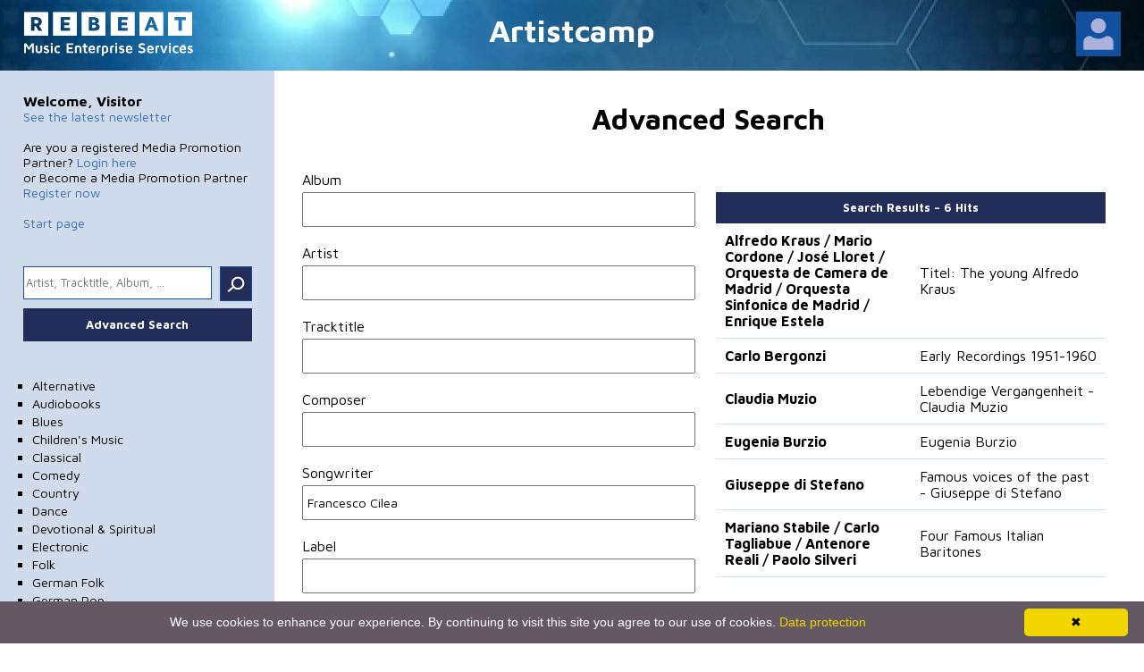

--- FILE ---
content_type: text/html; charset=utf-8
request_url: https://www.artistcamp.com/Product/ProductAdvancedSearchResult?album=&artist=&tracktitle=&composer=&songwriter=Francesco+Cilea&label=&genre=&territory=&click=Search
body_size: 7532
content:

<!DOCTYPE html>
<html lang="en">
<head>
  <meta charset="utf-8" />
  <meta name="viewport" content="width=device-width, initial-scale=1.0" />
  <meta name="google-site-verification" content="WSvrGROdEG0elC7Coe8wezTLhgNAlSXcfX1fYPSfEWw" />
  <meta name="description" content="Advanced product searching">
  <link rel="apple-touch-icon" sizes="180x180" href="/image/apple-touch-icon.png">
  <title>Artistcamp - Advanced Search Result</title>
  <link rel="stylesheet" type="text/css" href="/stylesheet/style.css" />
  <link rel="icon" type="/image/png" href="/image/favicon.png">

  <script type="text/javascript" src="https://ajax.googleapis.com/ajax/libs/jquery/1.6/jquery.min.js"></script>
  <script type="text/javascript" src="/javascript/jquery.jplayer.min.js"></script>
  <script type="text/javascript" src="/javascript/jplayer.playlist.min.js"></script>

  <script type="text/javascript" id="cookieinfo" src="/javascript/Cookies.js" defer></script>

  <script type="text/javascript" src="https://cdnjs.cloudflare.com/ajax/libs/jquery-cookie/1.4.1/jquery.cookie.min.js" defer></script>

  <link rel="stylesheet" type="text/css" href="/image/blue.monday/jplayer.blue.monday.css" />

  <link rel="stylesheet" href="/stylesheet/swiper.min.css" />
  <link rel="stylesheet" href="/stylesheet/swiper.css" />

</head>




<body>

  <header>
    <div class="tableRow">

      <div class="headCell">
        <a href="https://www.rebeat.com/en/" target="_blank"><img class="logo" src="/image/mes_weiss.png" alt="Logo artistcamp" /></a>
      </div>
      <!--
      -->
      <div class="headCell">
        <span class="mpsBlock" style="font-size:35px; font-weight: bold;"><a href="/Product/Index">Artistcamp</a></span>
        <span class="mpsHidden" style="font-size:35px; font-weight: bold;"><a href="/Product/Index">MPS</a></span>
      </div>
      <!--
      -->
      <div class="headCell">
        <div class="newsWrap">
              <div class="loginPicture" onclick="showLogin()" onmouseover="showLogin()" onmouseout="hideLogin()">
                <img src="/image/loginicon.jpg" alt="Login" />
                <div id="logPicH" class="hidden">
                  <div><a href="/Mps/RegisterMps/">Register</a><span>Become a Media Promotion Partner</span></div>
                  <div><a href="/Mps/RegisterNewsletter/">Subscribe to our newsletter</a><span>Get info on all new releases, every week</span></div>
                  <div class="logout"><a href="/Mps/Login/">Sign in<span>If you a registered Media Promotion Partner</span></a></div>
                </div>
              </div>

        </div>
      </div>
      <!--
      -->
      <div class="headCell smartBlock menue">
        <a href="" onclick="javascript:show('menue'); return false"><img src="/image/menue.svg" alt="Menu" /></a>
      </div>


    </div>
  </header>



  <main>

    <div class="tableRow">
      <aside class="miniNone" id="menue">
        <div class="mpsUser">
          <!-- wenn nicht eingeloggt verschwindet das innere von mpsUser -->
              <h3>Welcome, Visitor</h3>
            <p><a href="http://www.artistcamp.com/newsletter.htm" target="_blank">See the latest newsletter</a></p>
              <p>&#160;</p>
              <p>Are you a registered Media Promotion Partner? <a href="/Mps/Login">Login here</a></p>
              <p>or Become a Media Promotion Partner <a href="/Mps/RegisterMps/">Register now</a></p>
            <p>&#160;</p>
            <p><a href="/">Start page</a></p>
            <div class="gap40 smartNone"></div>
            <!--  -->

        </div>


        <div class="colRow">
          <form action="/Product/ProductSearchResult" id="menueForm" method="get">
            <input placeholder="Artist, Tracktitle, Album, ..." type="text" name="searchCriteria" /><button class="inputButton" type="submit">.</button>
          </form>
          <div class="gap10 smartNone"></div>
          <button class="longButton" onClick="self.location.href='/Product/ProductAdvancedSearchResult/'">Advanced Search</button>
        </div>

        <div class="gap40 smartNone"></div>
        <ul class="smartNone">
          <li><a href="/Product/ProductAdvancedSearchResult?album=&amp;artist=&amp;tracktitle=&amp;composer=&amp;songwriter=&amp;label=&amp;territory=&amp;click=Search&amp;genre=0001">Alternative</a></li>
          <li><a href="/Product/ProductAdvancedSearchResult?album=&amp;artist=&amp;tracktitle=&amp;composer=&amp;songwriter=&amp;label=&amp;territory=&amp;click=Search&amp;genre=0002">Audiobooks</a></li>
          <li><a href="/Product/ProductAdvancedSearchResult?album=&amp;artist=&amp;tracktitle=&amp;composer=&amp;songwriter=&amp;label=&amp;territory=&amp;click=Search&amp;genre=0003">Blues</a></li>
          <li><a href="/Product/ProductAdvancedSearchResult?album=&amp;artist=&amp;tracktitle=&amp;composer=&amp;songwriter=&amp;label=&amp;territory=&amp;click=Search&amp;genre=0004">Children's Music</a></li>
          <li><a href="/Product/ProductAdvancedSearchResult?album=&amp;artist=&amp;tracktitle=&amp;composer=&amp;songwriter=&amp;label=&amp;territory=&amp;click=Search&amp;genre=0005">Classical</a></li>
          <li><a href="/Product/ProductAdvancedSearchResult?album=&amp;artist=&amp;tracktitle=&amp;composer=&amp;songwriter=&amp;label=&amp;territory=&amp;click=Search&amp;genre=0006">Comedy</a></li>
          <li><a href="/Product/ProductAdvancedSearchResult?album=&amp;artist=&amp;tracktitle=&amp;composer=&amp;songwriter=&amp;label=&amp;territory=&amp;click=Search&amp;genre=0007">Country</a></li>
          <li><a href="/Product/ProductAdvancedSearchResult?album=&amp;artist=&amp;tracktitle=&amp;composer=&amp;songwriter=&amp;label=&amp;territory=&amp;click=Search&amp;genre=0008">Dance</a></li>
          <li><a href="/Product/ProductAdvancedSearchResult?album=&amp;artist=&amp;tracktitle=&amp;composer=&amp;songwriter=&amp;label=&amp;territory=&amp;click=Search&amp;genre=0029">Devotional &amp; Spiritual</a></li>
          <li><a href="/Product/ProductAdvancedSearchResult?album=&amp;artist=&amp;tracktitle=&amp;composer=&amp;songwriter=&amp;label=&amp;territory=&amp;click=Search&amp;genre=0009">Electronic</a></li>
          <li><a href="/Product/ProductAdvancedSearchResult?album=&amp;artist=&amp;tracktitle=&amp;composer=&amp;songwriter=&amp;label=&amp;territory=&amp;click=Search&amp;genre=0010">Folk</a></li>
          <li><a href="/Product/ProductAdvancedSearchResult?album=&amp;artist=&amp;tracktitle=&amp;composer=&amp;songwriter=&amp;label=&amp;territory=&amp;click=Search&amp;genre=0012">German Folk</a></li>
          <li><a href="/Product/ProductAdvancedSearchResult?album=&amp;artist=&amp;tracktitle=&amp;composer=&amp;songwriter=&amp;label=&amp;territory=&amp;click=Search&amp;genre=0013">German Pop</a></li>
          <li><a href="/Product/ProductAdvancedSearchResult?album=&amp;artist=&amp;tracktitle=&amp;composer=&amp;songwriter=&amp;label=&amp;territory=&amp;click=Search&amp;genre=0014">HipHop / Rap</a></li>
          <li><a href="/Product/ProductAdvancedSearchResult?album=&amp;artist=&amp;tracktitle=&amp;composer=&amp;songwriter=&amp;label=&amp;territory=&amp;click=Search&amp;genre=0015">Holiday</a></li>
          <li><a href="/Product/ProductAdvancedSearchResult?album=&amp;artist=&amp;tracktitle=&amp;composer=&amp;songwriter=&amp;label=&amp;territory=&amp;click=Search&amp;genre=0016">Inspirational</a></li>
          <li><a href="/Product/ProductAdvancedSearchResult?album=&amp;artist=&amp;tracktitle=&amp;composer=&amp;songwriter=&amp;label=&amp;territory=&amp;click=Search&amp;genre=0017">Jazz</a></li>
          <li><a href="/Product/ProductAdvancedSearchResult?album=&amp;artist=&amp;tracktitle=&amp;composer=&amp;songwriter=&amp;label=&amp;territory=&amp;click=Search&amp;genre=0018">Latin</a></li>
          <li><a href="/Product/ProductAdvancedSearchResult?album=&amp;artist=&amp;tracktitle=&amp;composer=&amp;songwriter=&amp;label=&amp;territory=&amp;click=Search&amp;genre=0019">New Age</a></li>
          <li><a href="/Product/ProductAdvancedSearchResult?album=&amp;artist=&amp;tracktitle=&amp;composer=&amp;songwriter=&amp;label=&amp;territory=&amp;click=Search&amp;genre=0020">Opera</a></li>
          <li><a href="/Product/ProductAdvancedSearchResult?album=&amp;artist=&amp;tracktitle=&amp;composer=&amp;songwriter=&amp;label=&amp;territory=&amp;click=Search&amp;genre=0021">Pop</a></li>
          <li><a href="/Product/ProductAdvancedSearchResult?album=&amp;artist=&amp;tracktitle=&amp;composer=&amp;songwriter=&amp;label=&amp;territory=&amp;click=Search&amp;genre=0022">R&amp;B / Soul</a></li>
          <li><a href="/Product/ProductAdvancedSearchResult?album=&amp;artist=&amp;tracktitle=&amp;composer=&amp;songwriter=&amp;label=&amp;territory=&amp;click=Search&amp;genre=0023">Reggae</a></li>
          <li><a href="/Product/ProductAdvancedSearchResult?album=&amp;artist=&amp;tracktitle=&amp;composer=&amp;songwriter=&amp;label=&amp;territory=&amp;click=Search&amp;genre=0024">Rock</a></li>
          <li><a href="/Product/ProductAdvancedSearchResult?album=&amp;artist=&amp;tracktitle=&amp;composer=&amp;songwriter=&amp;label=&amp;territory=&amp;click=Search&amp;genre=0025">Soundtracks</a></li>
          <li><a href="/Product/ProductAdvancedSearchResult?album=&amp;artist=&amp;tracktitle=&amp;composer=&amp;songwriter=&amp;label=&amp;territory=&amp;click=Search&amp;genre=0026">Spoken Word</a></li>
          <li><a href="/Product/ProductAdvancedSearchResult?album=&amp;artist=&amp;tracktitle=&amp;composer=&amp;songwriter=&amp;label=&amp;territory=&amp;click=Search&amp;genre=0027">Vocal</a></li>
          <li><a href="/Product/ProductAdvancedSearchResult?album=&amp;artist=&amp;tracktitle=&amp;composer=&amp;songwriter=&amp;label=&amp;territory=&amp;click=Search&amp;genre=0028">World</a></li>
        </ul>
      </aside>
      <!--


      -->
      <div class="main">
        <div class="middleMain">

          


<h1>Advanced Search</h1>

<div class="mainCell">

  <form action="/Product/ProductAdvancedSearchResult" method="get">
    <div class="inputName">Album</div><input type="text" name="album" value="" />
    <div class="inputName">Artist</div><input type="text" name="artist" value="" />
    <div class="inputName">Tracktitle</div><input type="text" name="tracktitle" value="" />
    <div class="inputName">Composer</div><input type="text" name="composer" value="" />
    <div class="inputName">Songwriter</div><input type="text" name="songwriter" value="Francesco Cilea" />
    <div class="inputName">Label</div><input type="text" name="label" value="" />

    <div class="inputName">Genre</div><select name="genre">
      <option value="" selected>- - -</option>
          <option value="0001" >Alternative</option>
          <option value="0030" >Anime</option>
          <option value="0002" >Audiobooks</option>
          <option value="0003" >Blues</option>
          <option value="0004" >Children&#39;s Music</option>
          <option value="0005" >Classical</option>
          <option value="0006" >Comedy</option>
          <option value="0007" >Country</option>
          <option value="0008" >Dance</option>
          <option value="0029" >Devotional &amp; Spiritual</option>
          <option value="0009" >Electronic</option>
          <option value="0010" >Folk</option>
          <option value="0012" >German Folk</option>
          <option value="0013" >German Pop</option>
          <option value="0014" >HipHop / Rap</option>
          <option value="0015" >Holiday</option>
          <option value="0031" >H&#246;rspiele</option>
          <option value="0016" >Inspirational</option>
          <option value="0017" >Jazz</option>
          <option value="0018" >Latin</option>
          <option value="0019" >New Age</option>
          <option value="0020" >Opera</option>
          <option value="0021" >Pop</option>
          <option value="0022" >R&amp;B / Soul</option>
          <option value="0023" >Reggae</option>
          <option value="0024" >Rock</option>
          <option value="0025" >Soundtracks</option>
          <option value="0026" >Spoken Word</option>
          <option value="0027" >Vocal</option>
          <option value="0028" >World</option>
          <option value="x" >-----------------------------</option>
          <option value="100" >Unknown</option>
          <option value="102" >Dance</option>
          <option value="103" >Hip Hop</option>
          <option value="104" >Jazz</option>
          <option value="105" >Classic</option>
          <option value="106" >Pop</option>
          <option value="107" >Rock</option>
          <option value="108" >German Pop</option>
          <option value="109" >Other</option>
          <option value="110" >Soul / R&amp;#38;B</option>
          <option value="111" >Soundtrack</option>
          <option value="112" >Folk</option>
          <option value="113" >Christmas</option>
          <option value="114" >World Music</option>
          <option value="115" >Spoken Word</option>
          <option value="116" >Instrumental</option>
          <option value="117" >Metal</option>
          <option value="118" >Folk</option>
          <option value="119" >Latino</option>
          <option value="120" >Progessive Rock</option>
          <option value="121" >German Pop</option>
          <option value="122" >Comedy</option>
          <option value="123" >Electronica</option>
          <option value="124" >Blues</option>
          <option value="125" >Symphony</option>
          <option value="126" >Soloinstr. with Orchester</option>
          <option value="127" >Soloinstr. without Orchester</option>
          <option value="128" >Kammermusik</option>
          <option value="129" >Choral / Song</option>
          <option value="130" >Diverse Classical</option>
          <option value="131" >Children&#39;s Music</option>
          <option value="132" >Music</option>

    </select>

    <br />

    <div class="inputName">Country</div><select name="territory">
      <option value="" selected>- - -</option>
          <option value="AF" >AFGHANISTAN</option>
          <option value="AX" >&#197;LAND ISLANDS</option>
          <option value="AL" >ALBANIA</option>
          <option value="DZ" >ALGERIA</option>
          <option value="AS" >AMERICAN SAMOA</option>
          <option value="AD" >ANDORRA</option>
          <option value="AO" >ANGOLA</option>
          <option value="AI" >ANGUILLA</option>
          <option value="AQ" >ANTARCTICA</option>
          <option value="AG" >ANTIGUA AND BARBUDA</option>
          <option value="AR" >ARGENTINA</option>
          <option value="AM" >ARMENIA</option>
          <option value="AW" >ARUBA</option>
          <option value="AU" >AUSTRALIA</option>
          <option value="AT" >AUSTRIA</option>
          <option value="AZ" >AZERBAIJAN</option>
          <option value="BS" >BAHAMAS</option>
          <option value="BH" >BAHRAIN</option>
          <option value="BD" >BANGLADESH</option>
          <option value="BB" >BARBADOS</option>
          <option value="BY" >BELARUS</option>
          <option value="BE" >BELGIUM</option>
          <option value="BZ" >BELIZE</option>
          <option value="BJ" >BENIN</option>
          <option value="BM" >BERMUDA</option>
          <option value="BT" >BHUTAN</option>
          <option value="BO" >BOLIVIA</option>
          <option value="BA" >BOSNIA AND HERZEGOVINA</option>
          <option value="BW" >BOTSWANA</option>
          <option value="BV" >BOUVET ISLAND</option>
          <option value="BR" >BRAZIL</option>
          <option value="IO" >BRITISH INDIAN OCEAN TERRITORY</option>
          <option value="BN" >BRUNEI DARUSSALAM</option>
          <option value="BG" >BULGARIA</option>
          <option value="BF" >BURKINA FASO</option>
          <option value="BI" >BURUNDI</option>
          <option value="KH" >CAMBODIA</option>
          <option value="CM" >CAMEROON</option>
          <option value="CA" >CANADA</option>
          <option value="CV" >CAPE VERDE</option>
          <option value="KY" >CAYMAN ISLANDS</option>
          <option value="CF" >CENTRAL AFRICAN REPUBLIC</option>
          <option value="TD" >CHAD</option>
          <option value="CL" >CHILE</option>
          <option value="CN" >CHINA</option>
          <option value="CX" >CHRISTMAS ISLAND</option>
          <option value="CC" >COCOS (KEELING) ISLANDS</option>
          <option value="CO" >COLOMBIA</option>
          <option value="KM" >COMOROS</option>
          <option value="CG" >CONGO</option>
          <option value="CD" >CONGO, THE DEMOCRATIC REPUBLIC OF THE</option>
          <option value="CK" >COOK ISLANDS</option>
          <option value="CR" >COSTA RICA</option>
          <option value="CI" >C&#212;TE D&#39;IVOIRE</option>
          <option value="HR" >CROATIA</option>
          <option value="CU" >CUBA</option>
          <option value="CY" >CYPRUS</option>
          <option value="CZ" >CZECH REPUBLIC</option>
          <option value="DK" >DENMARK</option>
          <option value="DJ" >DJIBOUTI</option>
          <option value="DM" >DOMINICA</option>
          <option value="DO" >DOMINICAN REPUBLIC</option>
          <option value="EC" >ECUADOR</option>
          <option value="EG" >EGYPT</option>
          <option value="SV" >EL SALVADOR</option>
          <option value="GQ" >EQUATORIAL GUINEA</option>
          <option value="ER" >ERITREA</option>
          <option value="EE" >ESTONIA</option>
          <option value="ET" >ETHIOPIA</option>
          <option value="FK" >FALKLAND ISLANDS (MALVINAS)</option>
          <option value="FO" >FAROE ISLANDS</option>
          <option value="FJ" >FIJI</option>
          <option value="FI" >FINLAND</option>
          <option value="FR" >FRANCE</option>
          <option value="GF" >FRENCH GUIANA</option>
          <option value="PF" >FRENCH POLYNESIA</option>
          <option value="TF" >FRENCH SOUTHERN TERRITORIES</option>
          <option value="GA" >GABON</option>
          <option value="GM" >GAMBIA</option>
          <option value="GE" >GEORGIA</option>
          <option value="DE" >GERMANY</option>
          <option value="GH" >GHANA</option>
          <option value="GI" >GIBRALTAR</option>
          <option value="GR" >GREECE</option>
          <option value="GL" >GREENLAND</option>
          <option value="GD" >GRENADA</option>
          <option value="GP" >GUADELOUPE</option>
          <option value="GU" >GUAM</option>
          <option value="GT" >GUATEMALA</option>
          <option value="GG" >GUERNSEY</option>
          <option value="GN" >GUINEA</option>
          <option value="GW" >GUINEA-BISSAU</option>
          <option value="GY" >GUYANA</option>
          <option value="HT" >HAITI</option>
          <option value="HM" >HEARD ISLAND AND MCDONALD ISLANDS</option>
          <option value="VA" >HOLY SEE (VATICAN CITY STATE)</option>
          <option value="HN" >HONDURAS</option>
          <option value="HK" >HONG KONG</option>
          <option value="HU" >HUNGARY</option>
          <option value="IS" >ICELAND</option>
          <option value="IN" >INDIA</option>
          <option value="ID" >INDONESIA</option>
          <option value="IR" >IRAN, ISLAMIC REPUBLIC OF</option>
          <option value="IQ" >IRAQ</option>
          <option value="IE" >IRELAND</option>
          <option value="IM" >ISLE OF MAN</option>
          <option value="IL" >ISRAEL</option>
          <option value="IT" >ITALY</option>
          <option value="JM" >JAMAICA</option>
          <option value="JP" >JAPAN</option>
          <option value="JE" >JERSEY</option>
          <option value="JO" >JORDAN</option>
          <option value="KZ" >KAZAKHSTAN</option>
          <option value="KE" >KENYA</option>
          <option value="KI" >KIRIBATI</option>
          <option value="KP" >KOREA, DEMOCRATIC PEOPLE&#39;S REPUBLIC OF</option>
          <option value="KR" >KOREA, REPUBLIC OF</option>
          <option value="KW" >KUWAIT</option>
          <option value="KG" >KYRGYZSTAN</option>
          <option value="LA" >LAO PEOPLE&#39;S DEMOCRATIC REPUBLIC</option>
          <option value="LV" >LATVIA</option>
          <option value="LB" >LEBANON</option>
          <option value="LS" >LESOTHO</option>
          <option value="LR" >LIBERIA</option>
          <option value="LY" >LIBYAN ARAB JAMAHIRIYA</option>
          <option value="LI" >LIECHTENSTEIN</option>
          <option value="LT" >LITHUANIA</option>
          <option value="LU" >LUXEMBOURG</option>
          <option value="MO" >MACAO</option>
          <option value="MK" >MACEDONIA, THE FORMER YUGOSLAV REPUBLIC OF</option>
          <option value="MG" >MADAGASCAR</option>
          <option value="MW" >MALAWI</option>
          <option value="MY" >MALAYSIA</option>
          <option value="MV" >MALDIVES</option>
          <option value="ML" >MALI</option>
          <option value="MT" >MALTA</option>
          <option value="MH" >MARSHALL ISLANDS</option>
          <option value="MQ" >MARTINIQUE</option>
          <option value="MR" >MAURITANIA</option>
          <option value="MU" >MAURITIUS</option>
          <option value="YT" >MAYOTTE</option>
          <option value="MX" >MEXICO</option>
          <option value="FM" >MICRONESIA, FEDERATED STATES OF</option>
          <option value="MD" >MOLDOVA, REPUBLIC OF</option>
          <option value="MC" >MONACO</option>
          <option value="MN" >MONGOLIA</option>
          <option value="ME" >MONTENEGRO</option>
          <option value="MS" >MONTSERRAT</option>
          <option value="MA" >MOROCCO</option>
          <option value="MZ" >MOZAMBIQUE</option>
          <option value="MM" >MYANMAR</option>
          <option value="NA" >NAMIBIA</option>
          <option value="NR" >NAURU</option>
          <option value="NP" >NEPAL</option>
          <option value="NL" >NETHERLANDS</option>
          <option value="AN" >NETHERLANDS ANTILLES</option>
          <option value="NC" >NEW CALEDONIA</option>
          <option value="NZ" >NEW ZEALAND</option>
          <option value="NI" >NICARAGUA</option>
          <option value="NE" >NIGER</option>
          <option value="NG" >NIGERIA</option>
          <option value="NU" >NIUE</option>
          <option value="NF" >NORFOLK ISLAND</option>
          <option value="MP" >NORTHERN MARIANA ISLANDS</option>
          <option value="NO" >NORWAY</option>
          <option value="OM" >OMAN</option>
          <option value="PK" >PAKISTAN</option>
          <option value="PW" >PALAU</option>
          <option value="PS" >PALESTINIAN TERRITORY, OCCUPIED</option>
          <option value="PA" >PANAMA</option>
          <option value="PG" >PAPUA NEW GUINEA</option>
          <option value="PY" >PARAGUAY</option>
          <option value="PE" >PERU</option>
          <option value="PH" >PHILIPPINES</option>
          <option value="PN" >PITCAIRN</option>
          <option value="PL" >POLAND</option>
          <option value="PT" >PORTUGAL</option>
          <option value="PR" >PUERTO RICO</option>
          <option value="QA" >QATAR</option>
          <option value="RE" >REUNION</option>
          <option value="RO" >ROMANIA</option>
          <option value="RU" >RUSSIAN FEDERATION</option>
          <option value="RW" >RWANDA</option>
          <option value="SH" >SAINT HELENA</option>
          <option value="KN" >SAINT KITTS AND NEVIS</option>
          <option value="LC" >SAINT LUCIA</option>
          <option value="PM" >SAINT PIERRE AND MIQUELON</option>
          <option value="VC" >SAINT VINCENT AND THE GRENADINES</option>
          <option value="WS" >SAMOA</option>
          <option value="SM" >SAN MARINO</option>
          <option value="ST" >SAO TOME AND PRINCIPE</option>
          <option value="SA" >SAUDI ARABIA</option>
          <option value="SN" >SENEGAL</option>
          <option value="RS" >SERBIA</option>
          <option value="SC" >SEYCHELLES</option>
          <option value="SL" >SIERRA LEONE</option>
          <option value="SG" >SINGAPORE</option>
          <option value="SK" >SLOVAKIA</option>
          <option value="SI" >SLOVENIA</option>
          <option value="SB" >SOLOMON ISLANDS</option>
          <option value="SO" >SOMALIA</option>
          <option value="ZA" >SOUTH AFRICA</option>
          <option value="GS" >SOUTH GEORGIA AND THE SOUTH SANDWICH ISLANDS</option>
          <option value="ES" >SPAIN</option>
          <option value="LK" >SRI LANKA</option>
          <option value="SD" >SUDAN</option>
          <option value="SR" >SURINAME</option>
          <option value="SJ" >SVALBARD AND JAN MAYEN</option>
          <option value="SZ" >SWAZILAND</option>
          <option value="SE" >SWEDEN</option>
          <option value="CH" >SWITZERLAND</option>
          <option value="SY" >SYRIAN ARAB REPUBLIC</option>
          <option value="TW" >TAIWAN, PROVINCE OF CHINA</option>
          <option value="TJ" >TAJIKISTAN</option>
          <option value="TZ" >TANZANIA, UNITED REPUBLIC OF</option>
          <option value="TH" >THAILAND</option>
          <option value="TL" >TIMOR-LESTE</option>
          <option value="TG" >TOGO</option>
          <option value="TK" >TOKELAU</option>
          <option value="TO" >TONGA</option>
          <option value="TT" >TRINIDAD AND TOBAGO</option>
          <option value="TN" >TUNISIA</option>
          <option value="TR" >TURKEY</option>
          <option value="TM" >TURKMENISTAN</option>
          <option value="TC" >TURKS AND CAICOS ISLANDS</option>
          <option value="TV" >TUVALU</option>
          <option value="UG" >UGANDA</option>
          <option value="UA" >UKRAINE</option>
          <option value="AE" >UNITED ARAB EMIRATES</option>
          <option value="GB" >UNITED KINGDOM</option>
          <option value="US" >UNITED STATES</option>
          <option value="UM" >UNITED STATES MINOR OUTLYING ISLANDS</option>
          <option value="UY" >URUGUAY</option>
          <option value="UZ" >UZBEKISTAN</option>
          <option value="VU" >VANUATU</option>
          <option value="VE" >VENEZUELA</option>
          <option value="VN" >VIET NAM</option>
          <option value="VG" >VIRGIN ISLANDS, BRITISH</option>
          <option value="VI" >VIRGIN ISLANDS, U.S.</option>
          <option value="WF" >WALLIS AND FUTUNA</option>
          <option value="EH" >WESTERN SAHARA</option>
          <option value="YE" >YEMEN</option>
          <option value="ZM" >ZAMBIA</option>
          <option value="ZW" >ZIMBABWE</option>

    </select>

    <button type="submit" name="click" value="Search">Search</button>
  </form>


</div><!--
--><div class="mainCell">

    <h2 class="noGab detail">Search Results – 6 Hits</h2>
    <table class="searchTable">
      <tbody>

            <tr>
              <td>
                    <a class="artistLink" href="/Product/ArtistSearchResult/?artist=Alfredo+Kraus+%2f+Mario+Cordone+%2f+Jos%c3%a9+Lloret+%2f+Orquesta+de+Camera+de+Madrid+%2f+Orquesta+Sinfonica+de+Madrid+%2f+Enrique+Estela">Alfredo Kraus / Mario Cordone / Jos&#233; Lloret / Orquesta de Camera de Madrid / Orquesta Sinfonica de Madrid / Enrique Estela</a>

              </td>
              <td>
                <a href="https://www.artistcamp.com/~alfredo-kraus-mario-cordone-jose-lloret-orquesta-de-camera/titel-the-young-alfredo-kraus/717281934824/index.html">Titel: The young Alfredo Kraus</a>
              </td>
            </tr>
            <tr>
              <td>
                    <a class="artistLink" href="/Product/ArtistSearchResult/?artist=Carlo+Bergonzi">Carlo Bergonzi</a>

              </td>
              <td>
                <a href="https://www.artistcamp.com/carlo-bergonzi/early-recordings-1951-1960/717281934800/index.html">Early Recordings  1951-1960</a>
              </td>
            </tr>
            <tr>
              <td>
                    <a class="artistLink" href="/Product/ArtistSearchResult/?artist=Claudia+Muzio">Claudia Muzio</a>

              </td>
              <td>
                <a href="https://www.artistcamp.com/claudia-muzio/lebendige-vergangenheit/717281897396/index.html">Lebendige Vergangenheit - Claudia Muzio</a>
              </td>
            </tr>
            <tr>
              <td>
                    <a class="artistLink" href="/Product/ArtistSearchResult/?artist=Eugenia+Burzio">Eugenia Burzio</a>

              </td>
              <td>
                <a href="https://www.artistcamp.com/eugenia-burzio/eugenia-burzio/717281897235/index.html">Eugenia Burzio</a>
              </td>
            </tr>
            <tr>
              <td>
                    <a class="artistLink" href="/Product/ArtistSearchResult/?artist=Giuseppe+di+Stefano">Giuseppe di Stefano</a>

              </td>
              <td>
                <a href="https://www.artistcamp.com/giuseppe-di-stefano/famous-voices-of-the-past/717281934336/index.html">Famous voices of the past - Giuseppe di Stefano</a>
              </td>
            </tr>
            <tr>
              <td>
                    <a class="artistLink" href="/Product/ArtistSearchResult/?artist=Mariano+Stabile+%2f+Carlo+Tagliabue+%2f+Antenore+Reali+%2f+Paolo+Silveri">Mariano Stabile / Carlo Tagliabue / Antenore Reali / Paolo Silveri</a>

              </td>
              <td>
                <a href="https://www.artistcamp.com/mariano-stabile-carlo-tagliabue-antenore-reali-paolo-silveri/four-famous-italian-baritones/717281899550/index.html">Four Famous Italian Baritones</a>
              </td>
            </tr>


      </tbody>
    </table>

</div>







        </div>
      </div>

    </div>
  </main>


  <script src="/bundles/jquery?v=8Oos0avDZyPg-cbyVzvkIfERIE1DGSe3sRQdCSYrgEQ1"></script>

  <script src="/bundles/bootstrap?v=M4Nk6kIOwMFflsEKET0iPL9i5YBqbzMzvUOrd8gyCnw1"></script>


  

  <button onclick="topFunction()" id="toTop" title="Go to top"> </button>
  <footer><div><a href="/">Homepage</a><a href="https://www.rebeat.com/en/" target="_blank">mes.rebeat.com</a><a href="https://www.rebeat.com/en/mps/#MPSregister" target="_blank">Media Promotion Service</a><a href="https://www.rebeat.com/en/gdpr/" target="_blank">Terms of Use</a><a href="/Mps/RegisterNewsletter/">Newsletter</a></div></footer>
  <script type="text/javascript" src="/javascript/script.js"></script>

  

  <script>
    function showLogin() {
      var element = document.getElementById("logPicH");
      element.classList.add("block");
      element.classList.remove("hidden");
    }

    function hideLogin() {
      var element = document.getElementById("logPicH");
      element.classList.add("hidden");
      element.classList.remove("block");
    }

  </script>

</body>
</html>


--- FILE ---
content_type: text/css
request_url: https://www.artistcamp.com/image/blue.monday/jplayer.blue.monday.css
body_size: 3892
content:
/*
 * Skin for jPlayer Plugin (jQuery JavaScript Library)
 * http://www.jplayer.org
 *
 * Skin Name: Blue Monday
 *
 * Copyright (c) 2010-2012 Happyworm Ltd
 * Dual licensed under the MIT and GPL licenses.
 *  - http://www.opensource.org/licenses/mit-license.php
 *  - http://www.gnu.org/copyleft/gpl.html
 *
 * Author: Silvia Benvenuti
 * Skin Version: 4.2 (jPlayer 2.2.0)
 * Date: 22nd October 2012
 */


.jp-playlist li:last-child {
  background-repeat: no-repeat;
    background-size: 20px 13px;
  background-position: 5px 52%;
  color: transparent;
 }
 
 
 div.jp-interface {
  position: relative;
  width:100%;
}
.playerBack { background-color: #f4f4f7; padding-bottom: 30px!important; margin-bottom: 40px; }

div.jp-audio,
div.jp-audio-stream,
div.jp-video {

  /* Edit the font-size to counteract inherited font sizing.
   * Eg. 1.25em = 1 / 0.8em
   */
   


  font-size:1.25em; /* 1.25em for testing in site pages */ /* No parent CSS that can effect the size in the demos ZIP */

  font-family: 'Maven Pro', sans-serif;
  line-height:1.3em;
  color: black;
  border: 0px solid transparent;
/* 	background-color: white; */
}

div.jp-video div.jp-interface {
  border-top:1px solid rgb(20,80,160);
}

div.jp-type-playlist div.jp-playlist a {
  color: black;
  text-decoration: none;
}
div.jp-type-playlist div.jp-playlist a:hover {
  color: #4373b3; /* Rebeat-Link 80% */
}
div.jp-type-playlist div.jp-playlist a.jp-playlist-current {
  color: #4373b3; /* Rebeat-Link 80% */
}

div.jp-type-playlist div.jp-playlist a.jp-playlist-item-remove {
  float:right;
  display:inline;
  text-align:right;
  margin-right:10px;
  font-weight:bold;
  color: #666;
}
div.jp-type-playlist div.jp-playlist a.jp-playlist-item-remove:hover {
  color:#0d88c1;
}
div.jp-playlist li {
  padding: 5px 0 4px 30px;
  border-bottom: 2px solid white;
}

div.jp-title,
div.jp-playlist {
  width:100%; margin-top: 5px;
  /* background-color: rgba(20,80,160,0.2); */
  border-top: 0px solid white;
}
div.jp-progress {
  overflow: hidden;
  background-color: white;
}

div.jp-type-playlist div.jp-playlist span.jp-free-media a{
  color:#666;
}
div.jp-type-playlist div.jp-playlist span.jp-free-media a:hover{
  color:#0d88c1;
}
span.jp-artist {
  font-size:.8em;
  color:#666;
}
/* @group NO SOLUTION error feedback */

.jp-no-solution {
  padding:5px;
  font-size:.8em;
  background-color:#eee;
  border:2px solid #009be3;
  color:#000;
  display:none;
}

.jp-no-solution a {
  color:#000;
}

.jp-no-solution span {
  font-size:1em;
  display:block;
  text-align:center;
  font-weight:bold;
}

/* @end */
 
 
div.jp-jplayer {
  background-color: transparent;
}
 
 
/* Design END */




div.jp-audio {
  width:420px; margin: auto;
}
div.jp-audio-stream {
  width:182px;
}
div.jp-video-270p {
  width:480px;
}
div.jp-video-360p {
  width:640px;
}
div.jp-video-full {
  /* Rules for IE6 (full-screen) */
  width:480px;
  height:270px;
  /* Rules for IE7 (full-screen) - Otherwise the relative container causes other page items that are not position:static (default) to appear over the video/gui. */
  position:static !important; position:relative
}

/* The z-index rule is defined in this manner to enable Popcorn plugins that add overlays to video area. EG. Subtitles. */
div.jp-video-full div div {
  z-index:1000;
}

div.jp-video-full div.jp-jplayer {
  top: 0;
  left: 0;
  position: fixed !important; position: relative; /* Rules for IE6 (full-screen) */
  overflow: hidden;
}

div.jp-video-full div.jp-gui {
  position: fixed !important; position: static; /* Rules for IE6 (full-screen) */
  top: 0;
  left: 0;
  width:100%;
  height:100%;
  z-index:1001; /* 1 layer above the others. */
}

div.jp-video-full div.jp-interface {
  position: absolute !important; position: relative; /* Rules for IE6 (full-screen) */
  bottom: 0;
  left: 0;
}



div.jp-audio div.jp-type-single div.jp-interface {
  height:80px;
}
div.jp-audio div.jp-type-playlist div.jp-interface {
  height:80px;
}

div.jp-audio-stream div.jp-type-single div.jp-interface {
  height:80px;
}



/* @group CONTROLS */

div.jp-controls-holder {
  clear: both;
  width:440px;
  margin:0 auto;
  position: relative;
  overflow:hidden;
  top:-8px; /* This negative value depends on the size of the text in jp-currentTime and jp-duration */
}

div.jp-interface ul.jp-controls {
  list-style-type:none;
  margin:0;
  padding: 0;
  overflow:hidden;
}

div.jp-audio ul.jp-controls {
  width: 380px;
  padding:20px 20px 0 20px;
}

div.jp-audio-stream ul.jp-controls {
  width: 142px;
  padding:20px 20px 0 20px;
}

div.jp-video div.jp-type-single ul.jp-controls {
  width: 78px;
  margin-left: 200px;
}

div.jp-video div.jp-type-playlist ul.jp-controls {
  width: 134px;
  margin-left: 172px;
}
div.jp-video ul.jp-controls,
div.jp-interface ul.jp-controls li {
  display:inline;
  float: left;
}

div.jp-interface ul.jp-controls a {
  display:block;
  overflow:hidden;
  text-indent:-9999px;
}
a.jp-play,
a.jp-pause {
  width:40px;
  height:40px;
}

a.jp-play {
  background: url("jplayer.blue.monday.png") 0 0 no-repeat;
}
a.jp-play:hover {
  background: url("jplayer.blue.monday.png") -41px 0 no-repeat;
}
a.jp-pause {
  background: url("jplayer.blue.monday.png") 0 -42px no-repeat;
  display: none;
}
a.jp-pause:hover {
  background: url("jplayer.blue.monday.png") -41px -42px no-repeat;
}

a.jp-stop, a.jp-previous, a.jp-next {
  width:28px;
  height:28px;
  margin-top:6px;
}

a.jp-stop {
  background: url("jplayer.blue.monday.png") 0 -83px no-repeat;
  margin-left:10px;
}

a.jp-stop:hover {
  background: url("jplayer.blue.monday.png") -29px -83px no-repeat;
}

a.jp-previous {
  background: url("jplayer.blue.monday.png") 0 -112px no-repeat;
}
a.jp-previous:hover {
  background: url("jplayer.blue.monday.png") -29px -112px no-repeat;
}

a.jp-next {
  background: url("jplayer.blue.monday.png") 0 -141px no-repeat;
}
a.jp-next:hover {
  background: url("jplayer.blue.monday.png") -29px -141px no-repeat;
}

/* @end */

/* @group progress bar */


div.jp-audio div.jp-progress {
  position: absolute;
  top:32px;
  height:15px;
}
div.jp-audio div.jp-type-single div.jp-progress {
  left:110px;
  width:186px;
}
div.jp-audio div.jp-type-playlist div.jp-progress {
  left:166px;
  width:130px;
}
div.jp-video div.jp-progress {
  top:0px;
  left:0px;
  width:100%;
  height:10px;
}
div.jp-seek-bar {
  background: url("jplayer.blue.monday.png") 0 -202px repeat-x;
  width:0px;
  height:100%;
  cursor: pointer;
}
div.jp-play-bar {
  background: url("jplayer.blue.monday.png") 0 -218px repeat-x ;
  width:0px;
  height:100%;
}

/* The seeking class is added/removed inside jPlayer */
div.jp-seeking-bg {
  background: url("jplayer.blue.monday.seeking.gif");
}

/* @end */

/* @group volume controls */


a.jp-mute,
a.jp-unmute,
a.jp-volume-max {
  width:18px;
  height:15px;
  margin-top:12px;
}

div.jp-audio div.jp-type-single a.jp-mute,
div.jp-audio div.jp-type-single a.jp-unmute {
  margin-left: 210px;	
}
div.jp-audio div.jp-type-playlist a.jp-mute,
div.jp-audio div.jp-type-playlist a.jp-unmute {
  margin-left: 154px;
}

div.jp-audio-stream div.jp-type-single a.jp-mute,
div.jp-audio-stream div.jp-type-single a.jp-unmute {
  margin-left:10px;
}

div.jp-audio a.jp-volume-max,
div.jp-audio-stream a.jp-volume-max {
  margin-left: 56px;	
}

div.jp-video a.jp-mute,
div.jp-video a.jp-unmute,
div.jp-video a.jp-volume-max {
  position: absolute;
  top:12px;
  margin-top:0;
}

div.jp-video a.jp-mute,
div.jp-video a.jp-unmute {
  left: 50px;
}

div.jp-video a.jp-volume-max {
  left: 134px;
}

a.jp-mute {
  background: url("jplayer.blue.monday.png") 0 -170px no-repeat;
}
a.jp-mute:hover {
  background: url("jplayer.blue.monday.png") -19px -170px no-repeat;
}
a.jp-unmute {
  background: url("jplayer.blue.monday.png") -60px -170px no-repeat;
  display: none;
}
a.jp-unmute:hover {
  background: url("jplayer.blue.monday.png") -79px -170px no-repeat;
}
a.jp-volume-max {
  background: url("jplayer.blue.monday.png") 0 -186px no-repeat;
}
a.jp-volume-max:hover {
  background: url("jplayer.blue.monday.png") -19px -186px no-repeat;
}

div.jp-volume-bar {
  position: absolute;
  overflow:hidden;
  background: url("jplayer.blue.monday.png") 0 -250px repeat-x;
  width:46px;
  height:5px;
  cursor: pointer;
}
div.jp-audio div.jp-volume-bar {
  top:37px;
  left:330px;
}
div.jp-audio-stream div.jp-volume-bar {
  top:37px;
  left:92px;
}
div.jp-video div.jp-volume-bar {
  top:17px;
  left:72px;
}
div.jp-volume-bar-value {
  background: url("jplayer.blue.monday.png") 0 -256px repeat-x;
  width:0px;
  height:5px;
}

/* @end */

/* @group current time and duration */

div.jp-audio div.jp-time-holder {
  position:absolute;
  top:50px;
}
div.jp-audio div.jp-type-single div.jp-time-holder {
  left:110px;
  width:186px;
}
div.jp-audio div.jp-type-playlist div.jp-time-holder {
  left:166px;
  width:130px;
}

div.jp-current-time,
div.jp-duration {
  width:60px;
  font-size:.64em;
  font-style:normal;
}
div.jp-current-time {
  float: left;
  display:inline;
}
div.jp-duration {
  float: right;
  display:inline;
  text-align: right;
}

div.jp-video div.jp-current-time {
  margin-left:20px;
}
div.jp-video div.jp-duration {
  margin-right:20px;
}

/* @end */

/* @group playlist */

div.jp-title {
  font-weight:bold;
  text-align:center;
}



div.jp-type-single div.jp-title,
div.jp-type-playlist div.jp-title,
div.jp-type-single div.jp-playlist {
  border-top:none;
}
div.jp-title ul,
div.jp-playlist ul {
  list-style-type:none;
  margin:0;
  padding:0;
  font-size:.72em;
}

div.jp-title li {
  padding:5px 0;
  font-weight:bold;
}


div.jp-playlist li div {
  display:inline;
}

/* Note that the first-child (IE6) and last-child (IE6/7/8) selectors do not work on IE */

div.jp-type-playlist div.jp-playlist li:last-child {
  padding:5px 0 5px 30px;
  border-bottom:none;
}
div.jp-type-playlist div.jp-playlist li.jp-playlist-current {
  list-style-type:square;
  list-style-position:inside;
  padding-left:17px;
  background-color: rgba(20,80,160,0.15);
}

div.jp-type-playlist div.jp-playlist span.jp-free-media {
  float:right;
  display:inline;
  text-align:right;
  margin-right:10px;
}


/* @end */

div.jp-video-play {
  width:100%;
  overflow:hidden; /* Important for nested negative margins to work in modern browsers */
  cursor:pointer;
  background-color:rgba(0,0,0,0); /* Makes IE9 work with the active area over the whole video area. IE6/7/8 only have the button as active area. */
}
div.jp-video-270p div.jp-video-play {
  margin-top:-270px;
  height:270px;
}
div.jp-video-360p div.jp-video-play {
  margin-top:-360px;
  height:360px;
}
div.jp-video-full div.jp-video-play {
  height:100%;
}
a.jp-video-play-icon {
  position:relative;
  display:block;
  width: 112px;
  height: 100px;

  margin-left:-56px;
  margin-top:-50px;
  left:50%;
  top:50%;

  background: url("jplayer.blue.monday.video.play.png") 0 0 no-repeat;
  text-indent:-9999px;
}
div.jp-video-play:hover a.jp-video-play-icon {
  background: url("jplayer.blue.monday.video.play.png") 0 -100px no-repeat;
}





div.jp-jplayer audio,
div.jp-jplayer {
  width:0px;
  height:0px;
}






/* @group TOGGLES */

/* The audio toggles are nested inside jp-time-holder */

ul.jp-toggles {
  list-style-type:none;
  padding:0;
  margin:0 auto;
  overflow:hidden;
}

div.jp-audio .jp-type-single ul.jp-toggles {
  width:25px;
}
div.jp-audio .jp-type-playlist ul.jp-toggles {
  width:55px;
  margin: 0;
  position: absolute;
  left: 325px;
  top: 50px;
}

div.jp-video ul.jp-toggles {
  margin-top:10px;
  width:100px;
}

ul.jp-toggles li {
  display:block;
  float:right;
}

ul.jp-toggles li a {
  display:block;
  width:25px;
  height:18px;
  text-indent:-9999px;
  line-height:100%; /* need this for IE6 */
}

a.jp-full-screen {
  background: url("jplayer.blue.monday.png") 0 -310px no-repeat;
  margin-left: 20px;
}

a.jp-full-screen:hover {
  background: url("jplayer.blue.monday.png") -30px -310px no-repeat;
}

a.jp-restore-screen {
  background: url("jplayer.blue.monday.png") -60px -310px no-repeat;
  margin-left: 20px;
}

a.jp-restore-screen:hover {
  background: url("jplayer.blue.monday.png") -90px -310px no-repeat;
}

a.jp-repeat {
  background: url("jplayer.blue.monday.png") 0 -290px no-repeat;
}

a.jp-repeat:hover {
  background: url("jplayer.blue.monday.png") -30px -290px no-repeat;
}

a.jp-repeat-off {
  background: url("jplayer.blue.monday.png") -60px -290px no-repeat;
}

a.jp-repeat-off:hover {
  background: url("jplayer.blue.monday.png") -90px -290px no-repeat;
}

a.jp-shuffle {
  background: url("jplayer.blue.monday.png") 0 -270px no-repeat;
  margin-left: 5px;
}

a.jp-shuffle:hover {
  background: url("jplayer.blue.monday.png") -30px -270px no-repeat;
}

a.jp-shuffle-off {
  background: url("jplayer.blue.monday.png") -60px -270px no-repeat;
  margin-left: 5px;
}

a.jp-shuffle-off:hover {
  background: url("jplayer.blue.monday.png") -90px -270px no-repeat;
}


/* @end */


 @media only screen and (max-width: 500px) {
    
    div.jp-interface { max-width: 300px; overflow: hidden; }
    
    .jp-audio { width: 94%!important; }
    
  }


